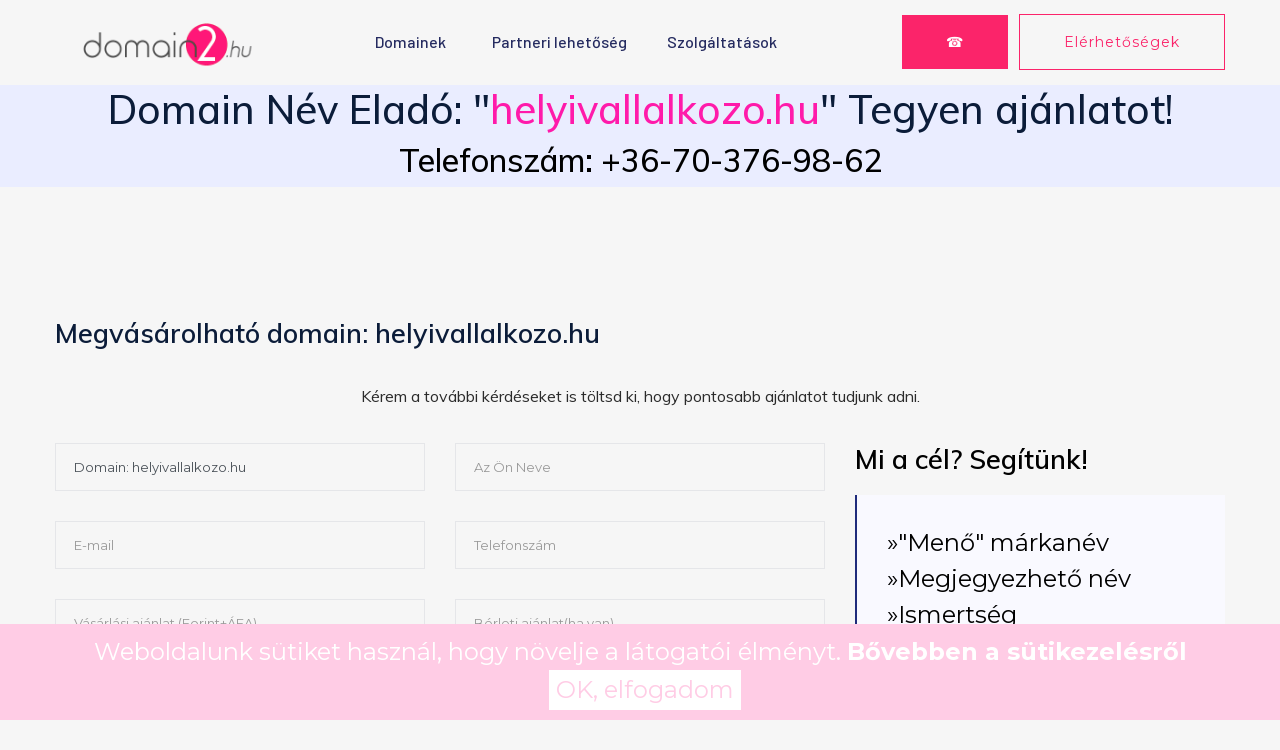

--- FILE ---
content_type: text/html; charset=UTF-8
request_url: https://domain2.hu/helyivallalkozo.hu
body_size: 6367
content:
<!doctype html>
<html class="no-js" lang="zxx">
    <head>
        <meta charset="utf-8">
        <meta http-equiv="x-ua-compatible" content="ie=edge">
         <title>Domain2.hu A domain piactér</title>
        <meta name="description" content="">
        <meta name="viewport" content="width=device-width, initial-scale=1">
        <link rel="manifest" href="site.webmanifest">
		<link rel="shortcut icon" type="image/x-icon" href="https://domain2.hu/assets/img/favicon.ico">

		<!-- CSS here -->
            <link rel="stylesheet" href="https://domain2.hu/assets/css/bootstrap.min.css">
            <link rel="stylesheet" href="https://domain2.hu/assets/css/owl.carousel.min.css">
            <link rel="stylesheet" href="https://domain2.hu/assets/css/flaticon.css">
            <link rel="stylesheet" href="https://domain2.hu/assets/css/price_rangs.css">
            <link rel="stylesheet" href="https://domain2.hu/assets/css/slicknav.css">
            <link rel="stylesheet" href="https://domain2.hu/assets/css/animate.min.css">
            <link rel="stylesheet" href="https://domain2.hu/assets/css/magnific-popup.css">
            <link rel="stylesheet" href="https://domain2.hu/assets/css/fontawesome-all.min.css">
            <link rel="stylesheet" href="https://domain2.hu/assets/css/themify-icons.css">
            <link rel="stylesheet" href="https://domain2.hu/assets/css/slick.css">
            <link rel="stylesheet" href="https://domain2.hu/assets/css/nice-select.css">
            <link rel="stylesheet" href="https://domain2.hu/assets/css/style.css">

	<script type="text/javascript">
		var cookie_popup = (function(){
			var settings = {
				text: "Weboldalunk sütiket használ, hogy növelje a látogatói élményt.",
				url: "https://domain2.hu/adatvedelmi",
				caption: "Bővebben a sütikezelésről",
				button: "OK, elfogadom",
				background: "#FFCCE5",
				color: "white"
			}
			return settings;
		})();
	</script>
	<script type="text/javascript" src="https://domain2.hu/cookie-popup.js"></script>

   <script async src="https://pagead2.googlesyndication.com/pagead/js/adsbygoogle.js?client=ca-pub-4631098767999358"
     crossorigin="anonymous"></script>

   </head>


   </head>

   <body>
    <!-- Preloader Start -->
    <div id="preloader-active">
        <div class="preloader d-flex align-items-center justify-content-center">
            <div class="preloader-inner position-relative">
                <div class="preloader-circle"></div>
                <div class="preloader-img pere-text">
                    <img src="https://domain2.hu/images/logo2.png" alt="">
                </div>
            </div>
        </div>
    </div>
    <!-- Preloader Start -->
    <header>
        <!-- Header Start -->
       <div class="header-area header-transparrent">
           <div class="headder-top header-sticky">
                <div class="container">
                    <div class="row align-items-center">
                        <div class="col-lg-3 col-md-2">
                            <!-- Logo -->
                            <div class="logo">
                                <a href="https://domain2.hu"><img style="max-width: 220px" src="https://domain2.hu/images/logo2.png" alt=""></a>
                            </div>  
                        </div>
                        <div class="col-lg-9 col-md-9">
                            <div class="menu-wrapper">
                                <!-- Main-menu -->
                                <div class="main-menu">
                                    <nav class="d-none d-lg-block">
                                        <ul id="navigation">
                                            <li><a href="https://domain2.hu">Domainek</a></li>
                                            <li><a href="https://domain2.hu/partnereknek">Partneri lehetőség</a>
											<li><a href="https://domain2.hu/szolgaltatasok">Szolgáltatások</a>
											</li>
                                        </ul>
                                    </nav>
                                </div>          
                                <!-- Header-btn -->
                                <div class="header-btn d-none f-right d-lg-block">
								<a href="tel:+36703769862" id="phonenum2"  onmouseover="$(this).text('+3670-376-98-62');" onmouseout="$(this).text('☎');" class="btn head-btn1">☎</a>
                                    <a href="https://domain2.hu/contact" class="btn head-btn2">Elérhetőségek</a>
                                </div>
                            </div>
                        </div>
                        <!-- Mobile Menu -->
                        <div class="col-12">
                            <div class="mobile_menu d-block d-lg-none"></div>
                        </div>
                    </div>
                </div>
           </div>
       </div>
        <!-- Header End -->
    </header>

	
<style>
/* Webfont */
@import 'https://fonts.googleapis.com/css?family=Montserrat:400,700';

body {
  background-color: #f6f6f6;
  font-size: 24px;
  font-family: 'Montserrat', Helvetica Neue, Helvetica, sans-serif;
}

p {
  text-align: center;
  margin: 2em;
  color: #2b2b2b;
}
</style>


<script>
var el = document.getElementById('seconds');


    total = el.innerHTML,
    timeinterval = setInterval(function () {
        total = --total;

		if(total>1000)
		{
			return null;
		}
	
        el.textContent = total;
        if (total <= 0) {
            clearInterval(timeinterval);
             window.location = '';
        }
    }, 1000);
</script>



					<script src="https://ajax.googleapis.com/ajax/libs/jquery/2.1.1/jquery.min.js"></script>
					
					<script src='https://www.google.com/recaptcha/api.js?render=6LfDJdUbAAAAACbJ_eCuu0T5fHd_T9FadJquQnCb'></script>
						<script>  
							
							function submitform(event) {
								event.preventDefault();
								
								alldata_is_ok = true;
								
								if($("#formi input[name=r_name]").val() == ""){
									$("#formi input[name=r_name]").css('border-color', '#ff2a2a');
									alldata_is_ok = false;
								} else {
									$("#formi input[name=r_name]").css('border-color', '#ccc');
								}
								
								if($("#formi input[name=r_tel]").val() == ""){
									$("#formi input[name=r_tel]").css('border-color', '#ff2a2a');
									alldata_is_ok = false;
								} else {
									$("#formi input[name=r_tel]").css('border-color', '#ccc');
								}
								
								if($("#formi input[name=r_ajanlat_vasarlas]").val() == ""){
									$("#formi input[name=r_ajanlat_vasarlas]").css('border-color', '#ff2a2a');
									alldata_is_ok = false;
								} else {
									$("#formi input[name=r_ajanlat_vasarlas]").css('border-color', '#ccc');
								}
								
								if(!$("#formi #r_adatvedelmi").is(':checked')){
									$("#formi #r_adatvedelmi").parent().css('background-color', '#ffa9a9');
									alldata_is_ok = false;
									
								} else {
									$("#formi #r_adatvedelmi").parent().css('background-color', '#fff');
									
								}
								
								if(alldata_is_ok) {
								
								grecaptcha.ready(function() {
								  grecaptcha.execute('6LfDJdUbAAAAACbJ_eCuu0T5fHd_T9FadJquQnCb', {action: 'send_dom_mail'}).then(function(token) {
									  
									   $('#formi').prepend('<input type="hidden" name="token" value="' + token + '">');
										$('#formi').prepend('<input type="hidden" name="action" value="send_dom_mail">');
										
										
										$('#formi').unbind('submit').submit();
										
								  });
								});
								
								}
								
							}
							
							
							  
							
						
							function formSubmit(response) {
							  // submit the form
							}
						</script>	


	<script>
	


const digitalruby_exitpopup_options =
{
	element_id: '',
	background_element_id: '',
	top_only: false,
	click_outside_to_close: true,
	delay: 2000,
	path_regex: '',
	will_show: null,
	
	// internal
	delay_expired: false
};

function digitalruby_exitpopup_reset_flag()
{
	localStorage.setItem('digitalruby.exitpopup.can_show', '1');
}

function digitalruby_exitpopup_get(id, callback)
{
	var domEl = document.getElementById(id);
	if (domEl != null)
	{
		callback(domEl);
	}
}

function digitalruby_show_exit_popup()
{
	if (!digitalruby_exitpopup_options.delay_expired ||
		localStorage.getItem('digitalruby.exitpopup.can_show', '1') == '0')
	{
		return;
	}
	
	if (digitalruby_exitpopup_options.will_show != null)
	{
		const result = digitalruby_exitpopup_options.will_show();
		if (result === false)
		{
			return;
		}
	}
	
	localStorage.setItem('digitalruby.exitpopup.can_show', '0');
	digitalruby_exitpopup_get(digitalruby_exitpopup_options.background_element_id, function(e)
	{
		e.style.display = 'block';
	});
	digitalruby_exitpopup_get(digitalruby_exitpopup_options.element_id, function(e)
	{
		e.style.display = 'block';
	});
}

function digitalruby_hide_exit_popup()
{
	digitalruby_exitpopup_get(digitalruby_exitpopup_options.element_id, function(e)
	{
		e.style.display = 'none';
	});
	digitalruby_exitpopup_get(digitalruby_exitpopup_options.background_element_id, function(e)
	{
		e.style.display = 'none';
	});
}

// internal
{
	setTimeout(function()
	{
		const pre = digitalruby_exitpopup_options.path_regex;
		if (pre != null && pre != '')
		{
			const loc = window.location.pathname;
			const re = new RegExp(pre);
			if (!re.test(loc))
			{
				console.log("Path does not match filter, exit popup will not be initialized");
				return;
			}
		}
		
		function digitalruby_mouse_out(event)
		{
			//console.log('mouse out ' + event.clientX + ' ' + event.clientY);		
			if
			(
				// if exit through top bar
				event.clientY <= 1 ||
				// or exit somewhere else and we are allowing exit anywhere
				!digitalruby_exitpopup_options.top_only
			)
			{
				digitalruby_show_exit_popup();
			}
		}
		
		function digitalruby_mouse_click(event)
		{
			digitalruby_exitpopup_get(digitalruby_exitpopup_options.element_id, function(e)
			{
				if (e.style.display == 'block')
				{
					const rect = e.getBoundingClientRect();
					if (event.clientX >= rect.left &&
						event.clientX <= rect.right &&
						event.clientY >= rect.top &&
						event.clientY <= rect.bottom)
					{
						// in popup, ignore
					}
					else if (digitalruby_exitpopup_options.click_outside_to_close)
					{
						digitalruby_hide_exit_popup();
					}
				}
			});
		}

		//document.addEventListener("mouseout", digitalruby_mouse_out);
		document.documentElement.addEventListener("mouseleave", digitalruby_mouse_out);
		document.documentElement.addEventListener("click", digitalruby_mouse_click);
	
		if (digitalruby_exitpopup_options.delay > 0)
		{
			setTimeout(function()
			{
				digitalruby_exitpopup_options.delay_expired = true;
			}, digitalruby_exitpopup_options.delay);
		}
		else
		{
			digitalruby_exitpopup_options.delay_expired = true;
		}
		
	}, 100);
}


	
	
  const opt = digitalruby_exitpopup_options;
  // popup ID
  opt.element_id = 'digitalruby_exitpopup_div';
  // background ID
  opt.background_element_id = 'digitalruby_exitpopup_div_background'; 
  // true = detect exit intent only if the mouse is moved on the top address bar
  opt.top_only = false;
  // whether to close the popup on click outside
  opt.click_outside_to_close = true; 
  // time to wait before trigger the exit intent detecting
  opt.delay = 1000;
  // ignore specific pages
  opt.path_regex = '';
  // execute a callback before the popup shows
  opt.will_show = function()
  {
    console.log('popup showing');
  };

</script>


		
		
		<main>


    <div style="max-height: 200px">
            <!-- Mobile Menu -->
           
                <div  data-background="assets/img/hero/h1_hero2.jpg">
                    <div class="container">
                        <div class="row">
                            <div class="col-xl-12 col-lg-12 col-md-12">
                                <div class="hero__caption" style="text-align: center !important;">
                                    <h1>Domain Név Eladó: "<font color="#FF1AAA">helyivallalkozo.hu</font>"  Tegyen ajánlatot!</h1>
									<h1><h2><a href="tel:+36703769862"><font color="black">Telefonszám: +36-70-376-98-62</font></a></h2></h1>
                                </div>
                            </div>
                        </div>
                        <!-- Search Box -->
   
                    </div>
                </div>
          
        </div>
        <!-- slider Area End-->










		
		
		
		
		
		





<section class="contact-section">	
            <div class="container">
                <div class=" d-sm-block mb-5 pb-4">


                <div class="row">
                    <div class="col-sm-12">
					
                        <h2 class="contact-title">Megvásárolható domain: helyivallalkozo.hu</h2>
						
						<p>Kérem a további kérdéseket is töltsd ki, hogy pontosabb ajánlatot tudjunk adni. </p>
                    </div>
		


<div class="col-lg-8">

<form method="POST" id="formi" class="form-contact contact_form" id="contactForm" novalidate="novalidate">


      


	  <div class="row">
                                <div class="col-sm-6">
  <div class="form-group">
									


		<input required value="Domain: helyivallalkozo.hu" type="text" class="form-control" placeholder="" name="r_domain"  disabled />
		
		</div>
	</div>
	
	

	<div class="col-sm-6"> 
           <div class="form-group">
									
		
		<input  required type="text" class="form-control" placeholder="Az Ön Neve" id="r_name" name="r_name" />
	
		
	</div></div>
	<div class="col-sm-6"> 
 <div class="form-group">
		<input   type="email" class="form-control" placeholder="E-mail" id="r_email" name="r_email" />
		</div>
	
	</div>
		
	
	



<div class="col-sm-6"> 
 <div class="form-group">
		<input   required type="text" class="form-control" placeholder="Telefonszám" id="r_tel"  name="r_tel" />	</div>
		
	
	</div>


<div class="col-sm-6"> 
 <div class="form-group">
		<input required type="number" class="form-control" placeholder="Vásárlási ajánlat (Forint+ÁFA)" name="r_ajanlat_vasarlas"  id="r_ajanlat_vasarlas" />
		
		</div>
	</div>	

<div class="col-sm-6"> 
 <div class="form-group">
		<input  type="number" class="form-control"placeholder="Bérleti ajánlat(ha van)" name="r_ajanlat_berles" id="r_ajanlat_berles" />
		</div>
	</div>	

	
<div class="col-sm-12"> 
 <div class="form-group">
		<textarea type="text" class="form-control" style="resize: vertical !important;height:100px !important;" name="r_ajanlat" placeholder="Ajánlat részletei"></textarea>
		
		</div>
	</div>
	

<div class="col-sm-6"> 
 <div class="form-group"><label>
		<a href='https://domain2.hu/adatvedelmi'><font color="black">Adatvédelmi nyilatkozat</a> elfogadása*</font></label>
		<br />
		<small  class="form-text text-muted">Az űrlap elküldése nem kötelezi semmire, az adatokat bizalmasan kezeljük</small>
		</div>
	</div>		
		
		
<div class="col-sm-6"> 
 <div class="form-group">
		<input  required type="checkbox" id="r_adatvedelmi" />
		</div>
	</div>				




	
<style>
	div.g-recaptcha div {
		margin: 0 auto;
	}
</style>
<div class="col-sm-12"> 
 <div class="form-group"> 


	  <button  id="osbutt" class="btn btn-primary"
value="1"  name="r_sendmail_button" type="submit" onclick="submitform(event)" >Elküldés</button>	
</div> 
	  

</div> 
</div>
</form>
</div>



 



<div class="col-lg-4">

<a target="_blank" href="https://domain2.hu/szolgaltatasok">
 <h2 class="contact-title"><font color="black">Mi a cél? Segítünk!</font></h2>
 <blockquote class="generic-blockquote">
 <ul>	
	<li><font color="black">»"Menő" márkanév</font></li>
	<li><font color="black">»Megjegyezhető név</font></li>
	<li><font color="black">»Ismertség</font></li>
	<li><font color="black">»Több ügyfél</font></li>
	<li><font color="black">»Több látogató</font></li>
	<li><font color="black">»SEO</font></li>
	<li><font color="black">»Hatékonyabb PPC</font></li>
 </ul>
 </blockquote>
 </a>
 
</div>
	</div>


	</div> </div> 
				

<script>

function onsubmit_check()
{
	if(!$("#r_adatvedelmi").is(':checked') || $("#r_name").is(":empty") || $("#r_email").is(":empty") || $("#r_tel").is(":empty"))
	{
		//alert("Nincs minden kitöltve.");
		//return false;
	}
	else 
	{
		
		 $("#hiddenbutton").show();
		//return true;
		//onSubmit();
	}


}

</script>			
			
</div>



	</div></div>	
	

	
		</section> 
		
		


		

<div class="online-cv cv-bg section-overly pt-90 pb-120" data-background="assets/img/gallery/cv_bg.jpg" style="background-image: url(&quot;assets/img/gallery/cv_bg.jpg&quot;);">
            <div class="container">
                <div class="row justify-content-center">
                    <div class="col-xl-10">
                        <div class="cv-caption text-center">
                            
                            <p class="pera2">Elakadtál a domain kiválasztásában? Segítünk!</p>
                            <a href="https://domain2.hu/uj/contact" class="border-btn2 border-btn4">Kapcsolat</a>
                        </div>
                    </div>
                </div>
            </div>
        </div>
		
		</main>
		
		
		
<div id="digitalruby_exitpopup_div" style="width: 80% !important;height:80% !important;">
 
 <h1 style="text-align: center !important"> Biztos hagyod, hogy másé legyen a  "helyivallalkozo.hu</font>" domain név? ne hagyd elúszni! 
</h1>
									<h1 style="text-align: center !important"><a href="tel:+36703769862"><font color="black">Hívj minket! +36-70-376-98-62
									</font></a></h1>
                              
  <!-- Close Button OPTIONAL --><br /><br />
  <p style="text-align: center !important">
  <input type="button" class="genric-btn success radius" value="Vissza" onclick="digitalruby_hide_exit_popup();" /></p>
</div>



<style>
#digitalruby_exitpopup_div {
  display: none;
  position: fixed;
  z-index: 999;
  padding: 2rem;
  background-color: #FF1AAA;
  color: #FFFFFF;
  left: 50%;
  top: 50%;
  transform: translate(-50%, -50%);
  width: 80%;
  height: 80%;
  filter: drop-shadow(0px 0px 10px black);
}
#digitalruby_exitpopup_div_background {
  display: none;
  position: fixed;
  background-color: rgba(20, 20, 20, 0.5);
  z-index: 0;
  transform: translate(0%, 0%);
  left: 0;
  top: 0;
  width: 80%;
  height: 80%;
}
</style>


<script>
$( document ).ready(function() {

digitalruby_exitpopup_reset_flag();
 

});
</script>



<div id="digitalruby_exitpopup_div_background"></div>
   <footer>
        <!-- Footer Start-->
        <div class="footer-area footer-bg footer-padding">
            <div class="container">
                <div class="row d-flex justify-content-between">
                    <div class="col-xl-3 col-lg-3 col-md-4 col-sm-6">
                       
                    </div>
                    <div class="col-xl-3 col-lg-3 col-md-4 col-sm-5">
                        <div class="single-footer-caption mb-50">
                            <div class="footer-tittle">
                                <h4>Elérhetőségek</h4>
                                <ul>
                                    <li>
                              
                                    </li>
                                    <li><a href="tel:+36703769862">Tel : +36 70 376 9862</a></li>
									 <li><a href="https://domain2.hu/contact">E-mail</a></li>
                                 
                                </ul>
                            </div>

                        </div>
                    </div>
	
                    <div class="col-xl-3 col-lg-3 col-md-4 col-sm-5">
                        <div class="single-footer-caption mb-50">
                            <div class="footer-tittle">
                                <h4>Értesítés</h4>
                                <ul>
                                    <li>
                              
                                    </li>
                                    <li><a href="https://domain2.hu/rss">RSS</a></li>
								
                                 
                                </ul>
                            </div>

                        </div>
                    </div>
                    <div class="col-xl-3 col-lg-3 col-md-4 col-sm-5">
                        <div class="single-footer-caption mb-50">
                            <div class="footer-tittle">
                                <h4>Feltételek</h4>
                                <ul>
                                    <li>
                              
                                    </li>
                                    <li><a href="https://domain2.hu/adatvedelmi">Adatvédelmi Nyilatkozat</a></li>
									  <li><a href="https://domain2.hu/aszf">ÁSZF</a></li>
                                 
                                </ul>
                            </div>

                        </div>
                    </div>



                </div>
               <!--  -->

            </div>
        </div>
        <!-- footer-bottom area -->
        <div class="footer-bottom-area footer-bg">
            <div class="container">
                <div class="footer-border">
                     <div class="row d-flex justify-content-between align-items-center">
                         <div class="col-xl-10 col-lg-10 ">
                             <div class="footer-copy-right">
                                 <p><!-- Link back to Colorlib can't be removed. Template is licensed under CC BY 3.0. -->
  Copyright &copy;<script>document.write(new Date().getFullYear());</script>
  <!-- Link back to Colorlib can't be removed. Template is licensed under CC BY 3.0. --></p>
                             </div>
                         </div>
						 
						 
                         <div class="col-xl-2 col-lg-2">
                             <div class="footer-social f-right">
                                 <a href="https://www.facebook.com/people/Domain2hu/100044458183145/"><i class="fab fa-facebook-f"></i></a>
								 
								                              </div>
                         </div>
						 
                     </div>
                </div>
            </div>
        </div>
        <!-- Footer End-->
    </footer>

  <!-- JS here -->
	
		<!-- All JS Custom Plugins Link Here here -->
        <script src="https://domain2.hu/assets/js/vendor/modernizr-3.5.0.min.js"></script>
		<!-- Jquery, Popper, Bootstrap -->
		<script src="https://domain2.hu/assets/js/vendor/jquery-1.12.4.min.js"></script>
        <script src="https://domain2.hu/assets/js/popper.min.js"></script>
        <script src="https://domain2.hu/assets/js/bootstrap.min.js"></script>
	    <!-- Jquery Mobile Menu -->
        <script src="https://domain2.hu/assets/js/jquery.slicknav.min.js"></script>

		<!-- Jquery Slick , Owl-Carousel Plugins -->
        <script src="https://domain2.hu/assets/js/owl.carousel.min.js"></script>
        <script src="https://domain2.hu/assets/js/slick.min.js"></script>
        <script src="https://domain2.hu/assets/js/price_rangs.js"></script>
        
		<!-- One Page, Animated-HeadLin -->
        <script src="https://domain2.hu/assets/js/wow.min.js"></script>
		<script src="https://domain2.hu/assets/js/animated.headline.js"></script>
        <script src="https://domain2.hu/assets/js/jquery.magnific-popup.js"></script>

		<!-- Scrollup, nice-select, sticky -->
        <script src="https://domain2.hu/assets/js/jquery.scrollUp.min.js"></script>
        <script src="https://domain2.hu/assets/js/jquery.nice-select.min.js"></script>
		<script src="https://domain2.hu/assets/js/jquery.sticky.js"></script>
        
        <!-- contact js -->
        <script src="https://domain2.hu/assets/js/contact.js"></script>
        <script src="https://domain2.hu/assets/js/jquery.form.js"></script>
        <script src="https://domain2.hu/assets/js/jquery.validate.min.js"></script>
        <script src="https://domain2.hu/assets/js/mail-script.js"></script>
        <script src="https://domain2.hu/assets/js/jquery.ajaxchimp.min.js"></script>
        
		<!-- Jquery Plugins, main Jquery -->	
        <script src="https://domain2.hu/assets/js/plugins.js"></script>
        <script src="https://domain2.hu/assets/js/main.js"></script>
        
    </body>
</html>

--- FILE ---
content_type: text/html; charset=utf-8
request_url: https://www.google.com/recaptcha/api2/anchor?ar=1&k=6LfDJdUbAAAAACbJ_eCuu0T5fHd_T9FadJquQnCb&co=aHR0cHM6Ly9kb21haW4yLmh1OjQ0Mw..&hl=en&v=PoyoqOPhxBO7pBk68S4YbpHZ&size=invisible&anchor-ms=20000&execute-ms=30000&cb=ec8lm59kknpr
body_size: 48482
content:
<!DOCTYPE HTML><html dir="ltr" lang="en"><head><meta http-equiv="Content-Type" content="text/html; charset=UTF-8">
<meta http-equiv="X-UA-Compatible" content="IE=edge">
<title>reCAPTCHA</title>
<style type="text/css">
/* cyrillic-ext */
@font-face {
  font-family: 'Roboto';
  font-style: normal;
  font-weight: 400;
  font-stretch: 100%;
  src: url(//fonts.gstatic.com/s/roboto/v48/KFO7CnqEu92Fr1ME7kSn66aGLdTylUAMa3GUBHMdazTgWw.woff2) format('woff2');
  unicode-range: U+0460-052F, U+1C80-1C8A, U+20B4, U+2DE0-2DFF, U+A640-A69F, U+FE2E-FE2F;
}
/* cyrillic */
@font-face {
  font-family: 'Roboto';
  font-style: normal;
  font-weight: 400;
  font-stretch: 100%;
  src: url(//fonts.gstatic.com/s/roboto/v48/KFO7CnqEu92Fr1ME7kSn66aGLdTylUAMa3iUBHMdazTgWw.woff2) format('woff2');
  unicode-range: U+0301, U+0400-045F, U+0490-0491, U+04B0-04B1, U+2116;
}
/* greek-ext */
@font-face {
  font-family: 'Roboto';
  font-style: normal;
  font-weight: 400;
  font-stretch: 100%;
  src: url(//fonts.gstatic.com/s/roboto/v48/KFO7CnqEu92Fr1ME7kSn66aGLdTylUAMa3CUBHMdazTgWw.woff2) format('woff2');
  unicode-range: U+1F00-1FFF;
}
/* greek */
@font-face {
  font-family: 'Roboto';
  font-style: normal;
  font-weight: 400;
  font-stretch: 100%;
  src: url(//fonts.gstatic.com/s/roboto/v48/KFO7CnqEu92Fr1ME7kSn66aGLdTylUAMa3-UBHMdazTgWw.woff2) format('woff2');
  unicode-range: U+0370-0377, U+037A-037F, U+0384-038A, U+038C, U+038E-03A1, U+03A3-03FF;
}
/* math */
@font-face {
  font-family: 'Roboto';
  font-style: normal;
  font-weight: 400;
  font-stretch: 100%;
  src: url(//fonts.gstatic.com/s/roboto/v48/KFO7CnqEu92Fr1ME7kSn66aGLdTylUAMawCUBHMdazTgWw.woff2) format('woff2');
  unicode-range: U+0302-0303, U+0305, U+0307-0308, U+0310, U+0312, U+0315, U+031A, U+0326-0327, U+032C, U+032F-0330, U+0332-0333, U+0338, U+033A, U+0346, U+034D, U+0391-03A1, U+03A3-03A9, U+03B1-03C9, U+03D1, U+03D5-03D6, U+03F0-03F1, U+03F4-03F5, U+2016-2017, U+2034-2038, U+203C, U+2040, U+2043, U+2047, U+2050, U+2057, U+205F, U+2070-2071, U+2074-208E, U+2090-209C, U+20D0-20DC, U+20E1, U+20E5-20EF, U+2100-2112, U+2114-2115, U+2117-2121, U+2123-214F, U+2190, U+2192, U+2194-21AE, U+21B0-21E5, U+21F1-21F2, U+21F4-2211, U+2213-2214, U+2216-22FF, U+2308-230B, U+2310, U+2319, U+231C-2321, U+2336-237A, U+237C, U+2395, U+239B-23B7, U+23D0, U+23DC-23E1, U+2474-2475, U+25AF, U+25B3, U+25B7, U+25BD, U+25C1, U+25CA, U+25CC, U+25FB, U+266D-266F, U+27C0-27FF, U+2900-2AFF, U+2B0E-2B11, U+2B30-2B4C, U+2BFE, U+3030, U+FF5B, U+FF5D, U+1D400-1D7FF, U+1EE00-1EEFF;
}
/* symbols */
@font-face {
  font-family: 'Roboto';
  font-style: normal;
  font-weight: 400;
  font-stretch: 100%;
  src: url(//fonts.gstatic.com/s/roboto/v48/KFO7CnqEu92Fr1ME7kSn66aGLdTylUAMaxKUBHMdazTgWw.woff2) format('woff2');
  unicode-range: U+0001-000C, U+000E-001F, U+007F-009F, U+20DD-20E0, U+20E2-20E4, U+2150-218F, U+2190, U+2192, U+2194-2199, U+21AF, U+21E6-21F0, U+21F3, U+2218-2219, U+2299, U+22C4-22C6, U+2300-243F, U+2440-244A, U+2460-24FF, U+25A0-27BF, U+2800-28FF, U+2921-2922, U+2981, U+29BF, U+29EB, U+2B00-2BFF, U+4DC0-4DFF, U+FFF9-FFFB, U+10140-1018E, U+10190-1019C, U+101A0, U+101D0-101FD, U+102E0-102FB, U+10E60-10E7E, U+1D2C0-1D2D3, U+1D2E0-1D37F, U+1F000-1F0FF, U+1F100-1F1AD, U+1F1E6-1F1FF, U+1F30D-1F30F, U+1F315, U+1F31C, U+1F31E, U+1F320-1F32C, U+1F336, U+1F378, U+1F37D, U+1F382, U+1F393-1F39F, U+1F3A7-1F3A8, U+1F3AC-1F3AF, U+1F3C2, U+1F3C4-1F3C6, U+1F3CA-1F3CE, U+1F3D4-1F3E0, U+1F3ED, U+1F3F1-1F3F3, U+1F3F5-1F3F7, U+1F408, U+1F415, U+1F41F, U+1F426, U+1F43F, U+1F441-1F442, U+1F444, U+1F446-1F449, U+1F44C-1F44E, U+1F453, U+1F46A, U+1F47D, U+1F4A3, U+1F4B0, U+1F4B3, U+1F4B9, U+1F4BB, U+1F4BF, U+1F4C8-1F4CB, U+1F4D6, U+1F4DA, U+1F4DF, U+1F4E3-1F4E6, U+1F4EA-1F4ED, U+1F4F7, U+1F4F9-1F4FB, U+1F4FD-1F4FE, U+1F503, U+1F507-1F50B, U+1F50D, U+1F512-1F513, U+1F53E-1F54A, U+1F54F-1F5FA, U+1F610, U+1F650-1F67F, U+1F687, U+1F68D, U+1F691, U+1F694, U+1F698, U+1F6AD, U+1F6B2, U+1F6B9-1F6BA, U+1F6BC, U+1F6C6-1F6CF, U+1F6D3-1F6D7, U+1F6E0-1F6EA, U+1F6F0-1F6F3, U+1F6F7-1F6FC, U+1F700-1F7FF, U+1F800-1F80B, U+1F810-1F847, U+1F850-1F859, U+1F860-1F887, U+1F890-1F8AD, U+1F8B0-1F8BB, U+1F8C0-1F8C1, U+1F900-1F90B, U+1F93B, U+1F946, U+1F984, U+1F996, U+1F9E9, U+1FA00-1FA6F, U+1FA70-1FA7C, U+1FA80-1FA89, U+1FA8F-1FAC6, U+1FACE-1FADC, U+1FADF-1FAE9, U+1FAF0-1FAF8, U+1FB00-1FBFF;
}
/* vietnamese */
@font-face {
  font-family: 'Roboto';
  font-style: normal;
  font-weight: 400;
  font-stretch: 100%;
  src: url(//fonts.gstatic.com/s/roboto/v48/KFO7CnqEu92Fr1ME7kSn66aGLdTylUAMa3OUBHMdazTgWw.woff2) format('woff2');
  unicode-range: U+0102-0103, U+0110-0111, U+0128-0129, U+0168-0169, U+01A0-01A1, U+01AF-01B0, U+0300-0301, U+0303-0304, U+0308-0309, U+0323, U+0329, U+1EA0-1EF9, U+20AB;
}
/* latin-ext */
@font-face {
  font-family: 'Roboto';
  font-style: normal;
  font-weight: 400;
  font-stretch: 100%;
  src: url(//fonts.gstatic.com/s/roboto/v48/KFO7CnqEu92Fr1ME7kSn66aGLdTylUAMa3KUBHMdazTgWw.woff2) format('woff2');
  unicode-range: U+0100-02BA, U+02BD-02C5, U+02C7-02CC, U+02CE-02D7, U+02DD-02FF, U+0304, U+0308, U+0329, U+1D00-1DBF, U+1E00-1E9F, U+1EF2-1EFF, U+2020, U+20A0-20AB, U+20AD-20C0, U+2113, U+2C60-2C7F, U+A720-A7FF;
}
/* latin */
@font-face {
  font-family: 'Roboto';
  font-style: normal;
  font-weight: 400;
  font-stretch: 100%;
  src: url(//fonts.gstatic.com/s/roboto/v48/KFO7CnqEu92Fr1ME7kSn66aGLdTylUAMa3yUBHMdazQ.woff2) format('woff2');
  unicode-range: U+0000-00FF, U+0131, U+0152-0153, U+02BB-02BC, U+02C6, U+02DA, U+02DC, U+0304, U+0308, U+0329, U+2000-206F, U+20AC, U+2122, U+2191, U+2193, U+2212, U+2215, U+FEFF, U+FFFD;
}
/* cyrillic-ext */
@font-face {
  font-family: 'Roboto';
  font-style: normal;
  font-weight: 500;
  font-stretch: 100%;
  src: url(//fonts.gstatic.com/s/roboto/v48/KFO7CnqEu92Fr1ME7kSn66aGLdTylUAMa3GUBHMdazTgWw.woff2) format('woff2');
  unicode-range: U+0460-052F, U+1C80-1C8A, U+20B4, U+2DE0-2DFF, U+A640-A69F, U+FE2E-FE2F;
}
/* cyrillic */
@font-face {
  font-family: 'Roboto';
  font-style: normal;
  font-weight: 500;
  font-stretch: 100%;
  src: url(//fonts.gstatic.com/s/roboto/v48/KFO7CnqEu92Fr1ME7kSn66aGLdTylUAMa3iUBHMdazTgWw.woff2) format('woff2');
  unicode-range: U+0301, U+0400-045F, U+0490-0491, U+04B0-04B1, U+2116;
}
/* greek-ext */
@font-face {
  font-family: 'Roboto';
  font-style: normal;
  font-weight: 500;
  font-stretch: 100%;
  src: url(//fonts.gstatic.com/s/roboto/v48/KFO7CnqEu92Fr1ME7kSn66aGLdTylUAMa3CUBHMdazTgWw.woff2) format('woff2');
  unicode-range: U+1F00-1FFF;
}
/* greek */
@font-face {
  font-family: 'Roboto';
  font-style: normal;
  font-weight: 500;
  font-stretch: 100%;
  src: url(//fonts.gstatic.com/s/roboto/v48/KFO7CnqEu92Fr1ME7kSn66aGLdTylUAMa3-UBHMdazTgWw.woff2) format('woff2');
  unicode-range: U+0370-0377, U+037A-037F, U+0384-038A, U+038C, U+038E-03A1, U+03A3-03FF;
}
/* math */
@font-face {
  font-family: 'Roboto';
  font-style: normal;
  font-weight: 500;
  font-stretch: 100%;
  src: url(//fonts.gstatic.com/s/roboto/v48/KFO7CnqEu92Fr1ME7kSn66aGLdTylUAMawCUBHMdazTgWw.woff2) format('woff2');
  unicode-range: U+0302-0303, U+0305, U+0307-0308, U+0310, U+0312, U+0315, U+031A, U+0326-0327, U+032C, U+032F-0330, U+0332-0333, U+0338, U+033A, U+0346, U+034D, U+0391-03A1, U+03A3-03A9, U+03B1-03C9, U+03D1, U+03D5-03D6, U+03F0-03F1, U+03F4-03F5, U+2016-2017, U+2034-2038, U+203C, U+2040, U+2043, U+2047, U+2050, U+2057, U+205F, U+2070-2071, U+2074-208E, U+2090-209C, U+20D0-20DC, U+20E1, U+20E5-20EF, U+2100-2112, U+2114-2115, U+2117-2121, U+2123-214F, U+2190, U+2192, U+2194-21AE, U+21B0-21E5, U+21F1-21F2, U+21F4-2211, U+2213-2214, U+2216-22FF, U+2308-230B, U+2310, U+2319, U+231C-2321, U+2336-237A, U+237C, U+2395, U+239B-23B7, U+23D0, U+23DC-23E1, U+2474-2475, U+25AF, U+25B3, U+25B7, U+25BD, U+25C1, U+25CA, U+25CC, U+25FB, U+266D-266F, U+27C0-27FF, U+2900-2AFF, U+2B0E-2B11, U+2B30-2B4C, U+2BFE, U+3030, U+FF5B, U+FF5D, U+1D400-1D7FF, U+1EE00-1EEFF;
}
/* symbols */
@font-face {
  font-family: 'Roboto';
  font-style: normal;
  font-weight: 500;
  font-stretch: 100%;
  src: url(//fonts.gstatic.com/s/roboto/v48/KFO7CnqEu92Fr1ME7kSn66aGLdTylUAMaxKUBHMdazTgWw.woff2) format('woff2');
  unicode-range: U+0001-000C, U+000E-001F, U+007F-009F, U+20DD-20E0, U+20E2-20E4, U+2150-218F, U+2190, U+2192, U+2194-2199, U+21AF, U+21E6-21F0, U+21F3, U+2218-2219, U+2299, U+22C4-22C6, U+2300-243F, U+2440-244A, U+2460-24FF, U+25A0-27BF, U+2800-28FF, U+2921-2922, U+2981, U+29BF, U+29EB, U+2B00-2BFF, U+4DC0-4DFF, U+FFF9-FFFB, U+10140-1018E, U+10190-1019C, U+101A0, U+101D0-101FD, U+102E0-102FB, U+10E60-10E7E, U+1D2C0-1D2D3, U+1D2E0-1D37F, U+1F000-1F0FF, U+1F100-1F1AD, U+1F1E6-1F1FF, U+1F30D-1F30F, U+1F315, U+1F31C, U+1F31E, U+1F320-1F32C, U+1F336, U+1F378, U+1F37D, U+1F382, U+1F393-1F39F, U+1F3A7-1F3A8, U+1F3AC-1F3AF, U+1F3C2, U+1F3C4-1F3C6, U+1F3CA-1F3CE, U+1F3D4-1F3E0, U+1F3ED, U+1F3F1-1F3F3, U+1F3F5-1F3F7, U+1F408, U+1F415, U+1F41F, U+1F426, U+1F43F, U+1F441-1F442, U+1F444, U+1F446-1F449, U+1F44C-1F44E, U+1F453, U+1F46A, U+1F47D, U+1F4A3, U+1F4B0, U+1F4B3, U+1F4B9, U+1F4BB, U+1F4BF, U+1F4C8-1F4CB, U+1F4D6, U+1F4DA, U+1F4DF, U+1F4E3-1F4E6, U+1F4EA-1F4ED, U+1F4F7, U+1F4F9-1F4FB, U+1F4FD-1F4FE, U+1F503, U+1F507-1F50B, U+1F50D, U+1F512-1F513, U+1F53E-1F54A, U+1F54F-1F5FA, U+1F610, U+1F650-1F67F, U+1F687, U+1F68D, U+1F691, U+1F694, U+1F698, U+1F6AD, U+1F6B2, U+1F6B9-1F6BA, U+1F6BC, U+1F6C6-1F6CF, U+1F6D3-1F6D7, U+1F6E0-1F6EA, U+1F6F0-1F6F3, U+1F6F7-1F6FC, U+1F700-1F7FF, U+1F800-1F80B, U+1F810-1F847, U+1F850-1F859, U+1F860-1F887, U+1F890-1F8AD, U+1F8B0-1F8BB, U+1F8C0-1F8C1, U+1F900-1F90B, U+1F93B, U+1F946, U+1F984, U+1F996, U+1F9E9, U+1FA00-1FA6F, U+1FA70-1FA7C, U+1FA80-1FA89, U+1FA8F-1FAC6, U+1FACE-1FADC, U+1FADF-1FAE9, U+1FAF0-1FAF8, U+1FB00-1FBFF;
}
/* vietnamese */
@font-face {
  font-family: 'Roboto';
  font-style: normal;
  font-weight: 500;
  font-stretch: 100%;
  src: url(//fonts.gstatic.com/s/roboto/v48/KFO7CnqEu92Fr1ME7kSn66aGLdTylUAMa3OUBHMdazTgWw.woff2) format('woff2');
  unicode-range: U+0102-0103, U+0110-0111, U+0128-0129, U+0168-0169, U+01A0-01A1, U+01AF-01B0, U+0300-0301, U+0303-0304, U+0308-0309, U+0323, U+0329, U+1EA0-1EF9, U+20AB;
}
/* latin-ext */
@font-face {
  font-family: 'Roboto';
  font-style: normal;
  font-weight: 500;
  font-stretch: 100%;
  src: url(//fonts.gstatic.com/s/roboto/v48/KFO7CnqEu92Fr1ME7kSn66aGLdTylUAMa3KUBHMdazTgWw.woff2) format('woff2');
  unicode-range: U+0100-02BA, U+02BD-02C5, U+02C7-02CC, U+02CE-02D7, U+02DD-02FF, U+0304, U+0308, U+0329, U+1D00-1DBF, U+1E00-1E9F, U+1EF2-1EFF, U+2020, U+20A0-20AB, U+20AD-20C0, U+2113, U+2C60-2C7F, U+A720-A7FF;
}
/* latin */
@font-face {
  font-family: 'Roboto';
  font-style: normal;
  font-weight: 500;
  font-stretch: 100%;
  src: url(//fonts.gstatic.com/s/roboto/v48/KFO7CnqEu92Fr1ME7kSn66aGLdTylUAMa3yUBHMdazQ.woff2) format('woff2');
  unicode-range: U+0000-00FF, U+0131, U+0152-0153, U+02BB-02BC, U+02C6, U+02DA, U+02DC, U+0304, U+0308, U+0329, U+2000-206F, U+20AC, U+2122, U+2191, U+2193, U+2212, U+2215, U+FEFF, U+FFFD;
}
/* cyrillic-ext */
@font-face {
  font-family: 'Roboto';
  font-style: normal;
  font-weight: 900;
  font-stretch: 100%;
  src: url(//fonts.gstatic.com/s/roboto/v48/KFO7CnqEu92Fr1ME7kSn66aGLdTylUAMa3GUBHMdazTgWw.woff2) format('woff2');
  unicode-range: U+0460-052F, U+1C80-1C8A, U+20B4, U+2DE0-2DFF, U+A640-A69F, U+FE2E-FE2F;
}
/* cyrillic */
@font-face {
  font-family: 'Roboto';
  font-style: normal;
  font-weight: 900;
  font-stretch: 100%;
  src: url(//fonts.gstatic.com/s/roboto/v48/KFO7CnqEu92Fr1ME7kSn66aGLdTylUAMa3iUBHMdazTgWw.woff2) format('woff2');
  unicode-range: U+0301, U+0400-045F, U+0490-0491, U+04B0-04B1, U+2116;
}
/* greek-ext */
@font-face {
  font-family: 'Roboto';
  font-style: normal;
  font-weight: 900;
  font-stretch: 100%;
  src: url(//fonts.gstatic.com/s/roboto/v48/KFO7CnqEu92Fr1ME7kSn66aGLdTylUAMa3CUBHMdazTgWw.woff2) format('woff2');
  unicode-range: U+1F00-1FFF;
}
/* greek */
@font-face {
  font-family: 'Roboto';
  font-style: normal;
  font-weight: 900;
  font-stretch: 100%;
  src: url(//fonts.gstatic.com/s/roboto/v48/KFO7CnqEu92Fr1ME7kSn66aGLdTylUAMa3-UBHMdazTgWw.woff2) format('woff2');
  unicode-range: U+0370-0377, U+037A-037F, U+0384-038A, U+038C, U+038E-03A1, U+03A3-03FF;
}
/* math */
@font-face {
  font-family: 'Roboto';
  font-style: normal;
  font-weight: 900;
  font-stretch: 100%;
  src: url(//fonts.gstatic.com/s/roboto/v48/KFO7CnqEu92Fr1ME7kSn66aGLdTylUAMawCUBHMdazTgWw.woff2) format('woff2');
  unicode-range: U+0302-0303, U+0305, U+0307-0308, U+0310, U+0312, U+0315, U+031A, U+0326-0327, U+032C, U+032F-0330, U+0332-0333, U+0338, U+033A, U+0346, U+034D, U+0391-03A1, U+03A3-03A9, U+03B1-03C9, U+03D1, U+03D5-03D6, U+03F0-03F1, U+03F4-03F5, U+2016-2017, U+2034-2038, U+203C, U+2040, U+2043, U+2047, U+2050, U+2057, U+205F, U+2070-2071, U+2074-208E, U+2090-209C, U+20D0-20DC, U+20E1, U+20E5-20EF, U+2100-2112, U+2114-2115, U+2117-2121, U+2123-214F, U+2190, U+2192, U+2194-21AE, U+21B0-21E5, U+21F1-21F2, U+21F4-2211, U+2213-2214, U+2216-22FF, U+2308-230B, U+2310, U+2319, U+231C-2321, U+2336-237A, U+237C, U+2395, U+239B-23B7, U+23D0, U+23DC-23E1, U+2474-2475, U+25AF, U+25B3, U+25B7, U+25BD, U+25C1, U+25CA, U+25CC, U+25FB, U+266D-266F, U+27C0-27FF, U+2900-2AFF, U+2B0E-2B11, U+2B30-2B4C, U+2BFE, U+3030, U+FF5B, U+FF5D, U+1D400-1D7FF, U+1EE00-1EEFF;
}
/* symbols */
@font-face {
  font-family: 'Roboto';
  font-style: normal;
  font-weight: 900;
  font-stretch: 100%;
  src: url(//fonts.gstatic.com/s/roboto/v48/KFO7CnqEu92Fr1ME7kSn66aGLdTylUAMaxKUBHMdazTgWw.woff2) format('woff2');
  unicode-range: U+0001-000C, U+000E-001F, U+007F-009F, U+20DD-20E0, U+20E2-20E4, U+2150-218F, U+2190, U+2192, U+2194-2199, U+21AF, U+21E6-21F0, U+21F3, U+2218-2219, U+2299, U+22C4-22C6, U+2300-243F, U+2440-244A, U+2460-24FF, U+25A0-27BF, U+2800-28FF, U+2921-2922, U+2981, U+29BF, U+29EB, U+2B00-2BFF, U+4DC0-4DFF, U+FFF9-FFFB, U+10140-1018E, U+10190-1019C, U+101A0, U+101D0-101FD, U+102E0-102FB, U+10E60-10E7E, U+1D2C0-1D2D3, U+1D2E0-1D37F, U+1F000-1F0FF, U+1F100-1F1AD, U+1F1E6-1F1FF, U+1F30D-1F30F, U+1F315, U+1F31C, U+1F31E, U+1F320-1F32C, U+1F336, U+1F378, U+1F37D, U+1F382, U+1F393-1F39F, U+1F3A7-1F3A8, U+1F3AC-1F3AF, U+1F3C2, U+1F3C4-1F3C6, U+1F3CA-1F3CE, U+1F3D4-1F3E0, U+1F3ED, U+1F3F1-1F3F3, U+1F3F5-1F3F7, U+1F408, U+1F415, U+1F41F, U+1F426, U+1F43F, U+1F441-1F442, U+1F444, U+1F446-1F449, U+1F44C-1F44E, U+1F453, U+1F46A, U+1F47D, U+1F4A3, U+1F4B0, U+1F4B3, U+1F4B9, U+1F4BB, U+1F4BF, U+1F4C8-1F4CB, U+1F4D6, U+1F4DA, U+1F4DF, U+1F4E3-1F4E6, U+1F4EA-1F4ED, U+1F4F7, U+1F4F9-1F4FB, U+1F4FD-1F4FE, U+1F503, U+1F507-1F50B, U+1F50D, U+1F512-1F513, U+1F53E-1F54A, U+1F54F-1F5FA, U+1F610, U+1F650-1F67F, U+1F687, U+1F68D, U+1F691, U+1F694, U+1F698, U+1F6AD, U+1F6B2, U+1F6B9-1F6BA, U+1F6BC, U+1F6C6-1F6CF, U+1F6D3-1F6D7, U+1F6E0-1F6EA, U+1F6F0-1F6F3, U+1F6F7-1F6FC, U+1F700-1F7FF, U+1F800-1F80B, U+1F810-1F847, U+1F850-1F859, U+1F860-1F887, U+1F890-1F8AD, U+1F8B0-1F8BB, U+1F8C0-1F8C1, U+1F900-1F90B, U+1F93B, U+1F946, U+1F984, U+1F996, U+1F9E9, U+1FA00-1FA6F, U+1FA70-1FA7C, U+1FA80-1FA89, U+1FA8F-1FAC6, U+1FACE-1FADC, U+1FADF-1FAE9, U+1FAF0-1FAF8, U+1FB00-1FBFF;
}
/* vietnamese */
@font-face {
  font-family: 'Roboto';
  font-style: normal;
  font-weight: 900;
  font-stretch: 100%;
  src: url(//fonts.gstatic.com/s/roboto/v48/KFO7CnqEu92Fr1ME7kSn66aGLdTylUAMa3OUBHMdazTgWw.woff2) format('woff2');
  unicode-range: U+0102-0103, U+0110-0111, U+0128-0129, U+0168-0169, U+01A0-01A1, U+01AF-01B0, U+0300-0301, U+0303-0304, U+0308-0309, U+0323, U+0329, U+1EA0-1EF9, U+20AB;
}
/* latin-ext */
@font-face {
  font-family: 'Roboto';
  font-style: normal;
  font-weight: 900;
  font-stretch: 100%;
  src: url(//fonts.gstatic.com/s/roboto/v48/KFO7CnqEu92Fr1ME7kSn66aGLdTylUAMa3KUBHMdazTgWw.woff2) format('woff2');
  unicode-range: U+0100-02BA, U+02BD-02C5, U+02C7-02CC, U+02CE-02D7, U+02DD-02FF, U+0304, U+0308, U+0329, U+1D00-1DBF, U+1E00-1E9F, U+1EF2-1EFF, U+2020, U+20A0-20AB, U+20AD-20C0, U+2113, U+2C60-2C7F, U+A720-A7FF;
}
/* latin */
@font-face {
  font-family: 'Roboto';
  font-style: normal;
  font-weight: 900;
  font-stretch: 100%;
  src: url(//fonts.gstatic.com/s/roboto/v48/KFO7CnqEu92Fr1ME7kSn66aGLdTylUAMa3yUBHMdazQ.woff2) format('woff2');
  unicode-range: U+0000-00FF, U+0131, U+0152-0153, U+02BB-02BC, U+02C6, U+02DA, U+02DC, U+0304, U+0308, U+0329, U+2000-206F, U+20AC, U+2122, U+2191, U+2193, U+2212, U+2215, U+FEFF, U+FFFD;
}

</style>
<link rel="stylesheet" type="text/css" href="https://www.gstatic.com/recaptcha/releases/PoyoqOPhxBO7pBk68S4YbpHZ/styles__ltr.css">
<script nonce="U29YCufcsz-tT2Q07sWHwA" type="text/javascript">window['__recaptcha_api'] = 'https://www.google.com/recaptcha/api2/';</script>
<script type="text/javascript" src="https://www.gstatic.com/recaptcha/releases/PoyoqOPhxBO7pBk68S4YbpHZ/recaptcha__en.js" nonce="U29YCufcsz-tT2Q07sWHwA">
      
    </script></head>
<body><div id="rc-anchor-alert" class="rc-anchor-alert"></div>
<input type="hidden" id="recaptcha-token" value="[base64]">
<script type="text/javascript" nonce="U29YCufcsz-tT2Q07sWHwA">
      recaptcha.anchor.Main.init("[\x22ainput\x22,[\x22bgdata\x22,\x22\x22,\[base64]/[base64]/[base64]/[base64]/[base64]/UltsKytdPUU6KEU8MjA0OD9SW2wrK109RT4+NnwxOTI6KChFJjY0NTEyKT09NTUyOTYmJk0rMTxjLmxlbmd0aCYmKGMuY2hhckNvZGVBdChNKzEpJjY0NTEyKT09NTYzMjA/[base64]/[base64]/[base64]/[base64]/[base64]/[base64]/[base64]\x22,\[base64]\x22,\[base64]/cMO9wofDi1nDlDg+wqrDgGZ0w4BTC8KIwq0KC8K+VsOvHUddw752R8O1aMK3O8KtbcKHdsKvZBNDwrJ2woTCjcOkwoHCncOMD8OEUcKsbsKiwqXDiTAiDcOlGsKSC8KmwocIw6jDpUPCvzNSwrpIcX/Dv1hOVFvCl8Kaw7Q3wpwUAsOpUcK3w4PCkcKTNk7Ck8OjasO/VAMEBMOxeTxyFMOmw7YBw6vDvgrDlznDvx9jEWUQZcK+wqrDs8K0RV3DpMKiAsOZCcOxwq/DswgnTS5Awp/DtMO1wpFMw5LDqlDCvS3DhEESwqTCj3/DlxLClVkKw7AUO3lTwpTDmjvCgMOHw4LCth/DmMOUAMOUHMKkw4M7VX8Pw4FvwqoydRLDpHnChXvDjj/[base64]/wo1sZ8OQwqF5w655woDDoSrDk29EOjl+w5/CtsO/[base64]/[base64]/CtUXDvyvDoMOBLcKeE2RXNMKMw7jDp8KywrAbw6XDmcObVsOJw4Bew58FeQbDvcKDw6oUeRZHwoJ3Jh7CkA7ChyHDgQ5Yw7FNZsKZwpXDiiJWwo1BH0XDgifCtMKKG2BTw54jUcKpwqgyccK3w7U/CnjCrkzDhzBZwqTDncK+w7Mxw69FHzPDhMOrw4HDnyYewrHCun7DssOvJlxyw75uHcKQw5l8VMO6X8KdbsKXwqnClcKMwps1FcKTw5srEyvChAcKIi3Dhl19U8K3KMOaEBcZw711wq/DisO8a8O5w4jDo8ONRcKwVsOuV8K8woHDoFjDlC4rfD0JwrnCq8K3AMKPw5zCtcKZZkg5EQRjBsOtZW3DtcODAEvCm08HfMKkw6jDpcOGwroQTcKQO8Kqwr0Ow54WTRHCicO2w7vCg8KqLxg5w5Z1w7bCl8KwNcK4N8OJNMKBMMK7BXYEwoEjBn59J23CpEIqwo/DrysUw7xdPxMpMcO+CsOXwowvVsOvOkALw6h2a8Omwp52UsOhwopWw6MHWybDk8K/wqFjNcK/wqlTS8OQGBnCo1PDuU/[base64]/[base64]/[base64]/wpTChGLDoW8swpBLw6Fww6bCk0TCssOZQMKsw4IxScKsRcK/wro5EMOcw6tdw7vDk8Kiw43Dqy7CoGlZccOhw6lgLRbDjMONCsKrVsOIfhkoBXbCnsOTURMNbMOtScOPw7dAGFTDk1E1JxF0wot9w6NjfMK/Y8Oqw5HDs2XCpEpxeFrDmybDrsKaB8KzJTI1w5I6Zw7Dgn1GwqVtw7zDocKvJRLCsEzDhsK1dMK5RMOTw4oKd8OXdsKvVkHDijBZI8OuwrbCl2g4w5DDvsOyXMKxV8KOMWpYwpNQwqdqw4QNL3A2axDDoBnCtMOIUTU9w6rCmcOWwoLCohV8w4A/wqXDlDLDqGE9wq3CisKeA8O3OcO2wodAN8OqwooXwo3DscKNbBgxQ8OYFsK5w6XDkXQfw68TwqfDrHfDqFIyCcOzw4cjwp0CLEfDpsOGfkHDplx6ZMKJFnXCuU/CqUTChA1mHsOfMMOww4TCpcKKw5/DlsOzY8Kdw7fDj3DDu0rCk3Zwwr1gw6xswrVtBcKowpfDjMOFHcKqw7jCnC7CkcKASMOpwqjCjcOyw5jCisK6w6UKwpAtw7xyRDPClzrDmm9XaMKIU8KffsKvw7/ChAtsw7ZROhTCiEcOw4cEPRfDiMKcwovDisKQwonDuFRow4/[base64]/[base64]/ZcKEwoh7figoJHxEfsOKYUTCuMOwe8OXwrDCqcOsLcOEwqV/[base64]/[base64]/LsKawrHCvcOow5ZQwrJ6K8OLKcOQIsKPwqvDg8Krw5nDqVvCpC3CqcOyE8K8w5LCkMOYY8Oiwol4SyzCmkjDnHtyw6rCvh13woTDmcKTKsOOYsOWNiDDhXnCkMOhSsOGwrVtw4nDrcKFw5XDjg0uR8OXCgzDnH/ClUbDmUjDhlZ6w7QFEcOuw5nDl8OrwoxwSnHComt+PXXDi8OAWcOBSClewogSY8OpKMOowozCrcKqExXDkMKJwrHDnRJ7wofCv8OIP8OCcMOmQxvCpsOwMMOuW1Rew60UwoXDiMOgZ8OcEMO7wq3CmQHClFcGw5jDnD3DviIgwrbCkBQCw5piRm8/w58ewqFxL0fDhznCusKgw6DCkHjCtsKoF8OvBmpJPcKXe8Oww6TDrVrCp8OkIMKiK2DCtcKDwq/DlsKQHRXChMOEecKQwrZYw7nCrMOTw4bDvMOsd2nCoFXCo8O1w7pfw5nDrcKpFCtWU2tmwqbCq0NOLyXCrnBBwq7DhcOkw54yDcOtw6FZwqldwpkpRCDClcKxwqtWcMOPwqMUQsKAwp5fwo/ChgBZJ8OAwo3CmcOUw7Z0wprDjTXDknEvMzAEA1LDnMKYwpNwQGZEw7zDrsOGwrHCgkfDm8KkAUg+wrbCgWYCAcKKwp/[base64]/DjMOmwonDnnXDnk/[base64]/DhHTCkELDgzgvW3nDqCYacyJQNcKjRhLDm8OvwpXDicKwwroXw7Ycw63CtGTCpn5zQcOUCE5pKTHCjMOzVgbDiMObw67DhzhnfFDCvsKZw6B/S8OUw4Mew6Z3ecOOaQZ4KcKYwqk2HHpxw6oqasOswqohwp56A8KvdzPDksOLw48bw5HDlMOoAMK1woxmWMKJVXvDlHzCrgLDnwVDw5QCTRAKOBnDgxEFLMKkw4V+wofCoMKYwrDDhAs1ccKIG8OHXSV0McO3wp1rwoLDtW91wooTw5B2w4fClUBfIwsrP8K3w47DpD/CnsKVwo/[base64]/DoAIjZQnDlcKQV8KSwqDCusK7N8KidMOpMEfDtcOuw7vCpi9WwrbDl8KyLsOaw78KI8Opw7nCtgB8Oxs9wo48CU7DlVB+w5LCvsKiwrkRwpbCi8O+wrHCicOBIkzCqTTCgC/DvcO5w6IdY8OHXsKpwro6DRbCjDTCgUInw6NoGQXDgsKsw7vDtBZxDSNFwpl4woR8w4NGYC7DsGTDs18twoorw7w9w6cmw5XDpl/[base64]/CsDkhBTTDr8Otw5c8wqZTf8KWw5DDi8KhwoLDgsOZwr7ChcKnLsOTwrvCly3CmsKlwpYlWcKuAX11wprClMOfw4nCpiXDnH9yw6XDtHc5wqVEw4LCv8OEMCnCvMOlw54QwrvCnXYJcT/CuELCrsKlw5rCtcKbKcOpw7JUJcKfw7TCtcOwGTfDqg/Drlxyw4/CgBTCqsK5WQddERzDksO2asKURCrCpB7Cp8Opw4ArwqbCpg3DvnNCw6/DolfCvTfDgsKSX8KfwpfDlEoWKGTDvWkcI8O7YcORdV4oGTvDgUwCZVPCjD5/[base64]/DvWEiw5vClTXDhMKXd8KDwoQiwrfCq8K2TsOBScKnwq9sRkvClFhdNcKwaMO1NcKLwpAEDkPCnMOKTcKew4XDk8OEwpJpBzN7w4vCtsOYOsOJwqkwflLDgF/Cq8OjccOIDloMw4TDh8Kmw64wX8OHwrljLMOPw5FiDsKew6t/CMKnXTwWwolkw5rDgsKKwrzCscOpTMKCwqvDnlphw7vDlETCucKkJsK5K8O9w4lFC8KwAsKMwqkvVcKxw5PDucK9Gk8gw7Z1BMOJwotnw6p6wrPCjR3Cn37CrMKKwr/[base64]/[base64]/[base64]/DvsOvwrNzwpdCOMKHNWzDsSsQbMK8VENHw5jCi8OhdMOFAn4Hw5dUWCzCgsKJSV/DgCRtw6/Cv8Oaw7B5w67DmsKKD8ObdkXCuljCuMKRwqjCqnQXw5/DnsKUwq7DpA4KwpNVw7cHV8KfL8KOwovCpzdMw5Uxw6rDkig0wrXDlMKKQybCu8OXIcOkNBYNEmPCkS84wo3Dv8OlZMOIwqfCjMO3NQIdwoFnwpY+S8ORHsKGJTIDBcOfYXkrw4QWDMO+w6LColINZsK3VcOVDsKww6IawooWwrXDmcO/w7LCoC0oTG7DrMK8w4EmwqYLR3fCjy7Dr8O3V1vDm8K2w4zCkMKww5DDhyghZmw1w7dRwp3DvMKDwrFWHsKbwp7CnRhbwpDDiH7DviDCjsK8wpMUw6s/c3Irw7VLFsK5wqQAWX7CljvCrmVow6wRw5R9Pg7CpBXDmMKgw4ZWEMOlwrDDvsOJcjxHw6VrcwEWwocUNsKmwrpiwoxOw6kpWMKkMcKgwqJPdDwNIGrCqzBABnDCssKwL8K/I8OnI8KEI0RFw4NZVDXDjH7CrcOewq/[base64]/Do8KywoseOkbDtjN9w40CwpPCsG82asOXblFrw7MnO8KEwqFawrJDVcOYSMO2w7dxVCLDjGbCncKAAcK9EMK9EsKaw57Cj8Kqw4MHw53DtHMww5/Dgh/[base64]/[base64]/CsgXCphglwrQrwqtcfsKFc8KpKAjDlX1pd8KgwpzCj8Kew7DDncKDw5nDhgjCs2fCn8KYw6/CnsKdw5PCmCbDg8OHI8KAamHDqsOTwq/CtsOpwqjCncKCwpYIdMKZwqh5Syoewqsyw7wcC8KgwrvDikHDkcKew4/CvMOOU3FZwpRZwp3CqcKowr4jH8OjBgXDosKkwpnCgMOYw5HCrDvDklvCo8OWw5HCt8OUw54ow7ZZEMOew4QXw5djGMOBwrozA8Knwp5GN8K8woV+wrtIw7HDllnDvBjCszbCv8K6NMOHw5Jow6LCrsOjM8O/WTZNU8OqWSopLsOXPMK/FcO0HcKNw4DDmWPDgcKWw4LCiS3Duzx9dSbDljAUw7c0w404wobCvC/DqgvCosK6K8OswqZswqHDt8Knw7/CvGQARMKvOcKsw57CusKiLDFoNgXConEAw43CpGlPw5zClkrConVgw50tEG/ClMOvwr8xw73Ds3pWHMKDM8KsHsKjajVaH8KJa8OKw5FkYQbDilbClsKLXy12OQAUwp0iesKVw4JOwp3ChHlgw4TDrAHDmsOJw4XDnQvDsgPDrRgiwpLDsW9xTMOuPAHDlRbDj8OZw4MnUSsNw6oQOcOET8K0BGglGwTDmlfClcKfGsOAKcOTUH/Ck8OrU8O/[base64]/DscKUVcOEDC9cw6YjM8Olw5rCr8Ouwo/Ch8OmeFl6NXJNPCVCwrjDqV9df8OXwr4+woZ4Z8KsNcKjfsKrw5/DvsKqBcOewrXCmMKgw48+w4kFw6oWU8KDYCVxwprDn8OQw6jCvcKewoXCrm/DvSzDmMOxwr4bw4nCv8OBFMO5wpl5VsKBw4PCvBtkLcKiwrk0w7IAwpvDncKYwq9/[base64]/[base64]/DkxF8wovCihXDg8Ozw7ZzQMO/wqJlR8K3aMKdw6crw4fDq8KXSUrCkcKvw7zCisOFwojCjMKUWWcYw799b3bDsMKTwpjCpsOpwpTDmsO4wo/DhCrDhV8UwovDgMKkFw9cLxXDkwFZwqDCssK0wpbDul3CtcKaw7RPw7PDlcKmw7hHJcOdwrjCtC/Cjg/Di1tKQTPCqGETSSg6wpVwfcOWdgorWlrDtcOvw4FPw6V6wpLDjSLDl3rDisKWwqbDt8KZwoYqEsOYEMOpJ2JJFcKfw7vCsWR4FVHCjsKhZ3DDtMKowoEkw4bCszTCjW3CnE/ClErCkMOjbMKUa8OjKcK4CsKdHVgVw6Mzw5Boe8OqfsOIIBp8wo3Dr8K9w73Dpz9FwroDw4vDoMOrwrwkYMOcw7/[base64]/wqzCosOgG8KLJMK9wqDCpsKjw4VZw4DCiMKIw5F3cMKXZsO7dsOdw5/CqXvCssOOAhnDlHfClFwCwoLCkcO2CsOewogwwrgpZQc/wpABKcKew6U7AEQ3wrcVwr/[base64]/CmgQPw4FIVFYBGmTDqcOGfcOfw6B3w4zCribDnnLDi2tKWcKoaXIuSgN4fcKxAMOQw6nDuQLCqsKKw7JBwrDCmAjDlcOUHcOhI8ORDlwZdWsvw6YnMn/[base64]/[base64]/wqHCvcOTC8OLWTrClUlAwq9VJG/DucOkw51rfz4HJMONwpQfVsKIK8KKwr1lw5gfRxrCnUh6wo/Cq8OzH107w7Qbw6swVMKTw5bCuFfDscOiV8OqwprCqDNuLgDClcK3wpHCpnTCiXY2w4tNF0TCqMO6wroSasOxKsKGIFh0w77DgkY1w4Fedm/DnMKfIk5lw6hOw7zChMKEw60DwqvDscOCRMKjw64wQz5zGT1cTsO3HcOlw5kFw5EEwqpXXMOWPy5oImYow4vDq2vDqsK/[base64]/CnMOiGiDDkzTCn8O0w5nCkn06IcOcw7XCrnYbDHDDoGoMw45mLcOtw6tqcnzDj8KCWgkSw61Gc8ONw7rDoMK7IcKuYMKAw7zCp8KgZE1lwrwEbcOUT8KDwo/[base64]/[base64]/[base64]/DtDfClxbDpsKcwq9MCj0PKMOAV3xrw4AAw55qTcK1wrtMCUvDmcOewozDr8KySsKGwp9xWk/CiWvCvMO/UsOqw4XCgMK7wp/CncK9wpDCqTU2wpIGYTzCkgtfJ3TDrh/DrcKuw5jDnDAPwqZYwoAywr5JFMKNc8OqQBDDqsOvwrBrGSEBYsOHdmMDTcKdw5tjS8OXfsO5TsK4czPDmktaCsK/w6hqwoLDksKRwovDlcKKQTwywrdEP8OnwqTDu8KLH8KKK8Kgw4dPw4RgwoLDvH7CgcK4FGAHcGbDpmfCiVMhdCNjc1HDtz7Do3jDksOdVygEKsKGwqfDgA/DlgfDusKtwp/CpMKAwrxTw5AyI2/Do0LCj2/[base64]/Dvi7Cg8KGwofCtcOeecO/wrY0w6TDnMK7AD7ClcKWR8K6VThPf8OHJFfCtRY+w7/DjATDtEbDqzjCgT7CrW0Mwo7CvxzDiMOIZjs3EsOIwoBvwqR+w5rDhigTw41NF8K6czDCv8KzD8OTRT7Cry3DnVYJCRATXMO7N8OFw6U7w4FCKsOiwpbDlnYSNk7DpsKDwo5bAMOHGWTDssO2wpjClcKHwrJEwowifHhFE2HCuSrCh0rDkF3CicKpWsOdWcKmBm/DmcOWWT7DiFxqUUHDncK7LcOQwrlVKF0NY8OjSMKXwoAaWsOCw7/Dt24PWADCrjFIwq0ewonCo1HDpAcSw6RxwqjCvHLClsKFY8KqwqHCgiphwr3DkmFiK8KBTFs0w514w5ouw7ABwrVPRcOrJ8KVdsOtecOwEsO5w6rDqGHClXrCrcK/wqXDicKJQWTDrTYgwpbCh8OywpXCg8KBVhV1wphCwpLDqmklDcOAwpvCjhEdwowMw5A1VsKUwq7DrGMlc3BYFcKkBsOiwrcWQcKnekjClsOXIMOJE8KUwq4qfMK7aMKTw6sUTRjCknzCgAJBw4xxR3/DicKCU8OEwq42V8K4dMK2JVnCsMKQFMKIw7jCnMO9OVxBwqhZwrHDqEVhwprDhjYOwrvCgMK8GF9uJDMeV8O2GmTChjw6RRxaRiHDjwXCn8OrE018w5hmNsOxPMKeccKwwohjwpXDvkBXHArCvDN9fT9uw55NdA3CvMK0N0XCkE9JwrEdBgIqw4/DkcOiw4HCtsOAw79lw4bCmFtFwp/DtcKlw4/CjMO+GhZjAsKzZX7Ch8OORsKydAHCoAIIw73Ch8Ogw4jDpcKxw7IyIcObKhvCucOWwr46wrbDrEzDkcKcc8OTHsKeVcKUV21ow75wGsO/DWfDscOAXibCoXnDqD4sGcONw7gQw4MJwoBPw7JlwoltwoF7L0gFwrlVw7ZXeGHDssKODcKyKsK1BcKVFsOXOWbDpTI7w5xUeTjCnsO+G34KWcOwWjLCssOcccOnwp3Dm8KIbibDisKnPDXCgsKEw67CmcOwwqM0bMOBwqM3IyfCsSrCsl/[base64]/w6/[base64]/DucO2acOMN8OzwqBvP8OTw6PDu8OIwo/DpnVYEBjCsgMHw4l8w5EETsKhw6HCjMKpw7sdw7PCuyImw47CqMKNwo/DmU4jwotZwr9zFcK2w4jCuX7CklzCmsOiZsKUw4HDjcKMBsOkw7HDnMORwrcHw5Jtf03DqMKzMCN7wo7CisO5wrbDqsKowrQNwovDhsOEwpIkw6fCkMOFw6jCpcKpUlMDDQHDhsK/OcKCQXPDsx0Za0HClwh4w4XChC7CkMOrwqUkwrsDTkVkZMO/[base64]/[base64]/DocOlXcKlwrfCkMOdSw4Owp1IXcKVWsO1VcOJC8OrSsO6wrLDusKDPHnDlEgTw5rCs8O9XcKHw6Avw6DDusOYeRgzQ8KQw53CqcONFgIabsKqwpdlwoDCrkfChMOuw7Bbe8KaPcOlFcK0w6/CpMOdZDRgw6QywrMkwqHCqQnCmsKVEMK+w5XDtwVYwqQ4w51FwqtwwoTCvVLDgXzCknVxw4bDvsOTwq3Ckw3CssOdw4PCunPCjxPDoCzDssOkdXDDrCTCvcOwwpfCk8KaMMKLS8O8PsOzI8Kvw4LCvcOxw5bDiVgcczw5FDNKSsK4FcK8w7/DrcO0wqdgwqzDtjIBO8KVexVIJMOgU0ZVwqQbwoQJCcK/RsOYC8KfT8OlF8KWw58VSFTDssOpw5Iub8KxwpVOw5PCi2fCh8OUw5fDjMKlw7vDrcOUw5UowrxXfcO1wrlNTxPDoMOJNcKJwqcOw6bCqlvDksKSw4jDpCTCqMKIdzUBw4fDmCIOcCYXS0BINBxlw4nChX1XBsO/Y8K2DDI7ScKHw4TDq2JmUWbCoylFGnsBT1PCsnvDsCLCjwXCncKRWMOWC8KTPMKiIcOQFGceGRx6ZMKaSmYAw5jCu8OzRMKrw7R3w6sVw7TDqsOMwoAcwrzDoGTCnMOTbcKTw5xiMi47Jn/CljADHzLDugDDqkUtw5gjw4HCqWcWXMKKTcO1U8KOwpjDrVR2C0PCvcOqwpkUw44FwozDicKywrdEEXw7LsKHVsKjwpNnw4ZqwoEEUMKswo9Gw5sHwp4Fw4/[base64]/[base64]/wrE/w6TCv8KBZg8tasK0PzPCoMOywp1uw7ZLwos+w6rDm8OgP8Knw5nCpcKJwp8UQUPCnsKlw6LCpcOPGgNgw4TDr8KjG33DucO/worDjcK6w7bCpMOSw6ARw63Cp8KnS8OMWcO2NAzDq1PCpMOhYgLCmsOuwq/DssOrUWMwO3cIw7BbwopEw4xKwrNSC1TCqT/[base64]/Dh8Oqw4/CkzxlwpzDuWnDrsOjw5jDlntbw65rLMONw7jCrWwCwqTDh8Kew7Jywp/[base64]/DvSXCgsKrwoPCk8Oqw4sJwqnCuz0rw7VMw5tlw44leArCtcKcwoEewpJ8E1kCwq0RDcKXwrzDiDFEZMO+T8OOa8Khw5/[base64]/DmsKGPxHCl8Obw6ksP2Bzw6JvwpvCnsKkw7NvRMOBwrvChxzDvCEYBMKxwopLOcKMVArDqMKCwqZQwp3CsMKeGUPDj8OPwoEPw7Esw4LCvhgHYcKXDxo0dl7CnsOuIg0mw4PCkcKqZMKTwoTCpA9MGMKIXsKVw6HCiXEOf33CiDlHSMKNOcKLw44PDh/CjMOTNiJgURpHZz1eMsOkP2HDrzLDllhrwrbDk2o2w68AwqbCl33DoXRlKVDDicOYakvDp04Zw63DtT3Co8OdfMKxGVx3wrTDvlbCpFUawr/DvMOTOMOvV8OGwoTDsMKuSF98HnrChcORFx3Dv8KXOsKUdcKzECvCunFVwqrDtHzCn0bDkgIBwrvDo8KZworDmGx9bMO8w54EAwMhwoV7w4QEMsOrw5sHwpITJHVcw41PXsKBwoXDucOFw4h3dMO4w57DpMOlwp4IPCrCq8KUa8KaXTDDggRYwqrDuxrCjAlcw4/[base64]/UsKJbETDgMOMbD3DtcOjw5ggNXt7JsOOIcK9IhdBHXPDsl3CtAk+w4XDosKPwowCd17CmkwYB8OKw5/DrhfDvEvCjMOZLcKOwqw8Q8KwMW8Iw4BDJ8KYGQ1Bw67DpFQNJDh9w7HDvEoYwqkTw5g0RnEdVsO4w5tgw6ZsUsKIw7URLcOPXMKwL1TDssO/OhRyw7bDnsOQdjBdKz7Dk8Kww5ZpJ28Zw4gfw7XDs8KxV8Kjw4ATw5DDmUHDpMKpwobDvsOkVMOdfcO+w4HDhcKDS8KBbMKkwoTDhTjDgE3Cvk5tPwLDi8O8wo/DsRrCvsORwox2w4/CsV9dwofDslFiZcKrfVTDj2jDqSfDvBzCncKLw7cAf8O2RcOqHsO2O8O/w53DkcKdw7R6wotZw4xKQ0DDhWzDgsOWRsOfw4dWw7jDjHjDtsOsDEcmPMOxFcK8E2zCrcOxOjQHacOWwp5LMXrDglF6wrobcsOvZ18Bw7rDu1HDpcOqwpttMcOXwpLCkncXw5hTV8OaAx3CnHvDrF8ISzDCtMObw6bDpB8ZQ0tPOMONwpgQwrdkw5fDsHNxCQ/[base64]/Cp0gIwoQNw6oGG8KNwpo9ZCbCukh/bT1LEcKGwrvCrCxtfFgcwpTCm8OTWMOMwozCvmfCiE3DssOowqkAX2tKw60/EsKBMMOHw5jDnnIoWcKQwo5Uc8OMw7LDvQ3DgS/CnUYqdsOqw4EewotdwppZUUXCuMOEB34jO8OOViQKwoEPGFrCtsK0wq05SMORwpQfwpjDl8Ktw6M2w73DtT3Cs8OswrEDw5DDjcK0wrxvwr9lfMKjOMKVPmVPwpnDv8OBwqfDiEDDvUQKwq/[base64]/DshvClcKPwp/CmMKAKMOQQ8OmU8O0w6jDtHvDtFNywq3CgHxSCxd4wp0MSW16w7fCslTCqsK5N8KAa8KMSsONwq/[base64]/[base64]/Co8OUawItJFXCrMKyew0sOFMfOsKhwpnDkxTCuRrDhxMBwpYqwrjDpiHCgiplXcO2w63DlmvDlMKCFRnChSIqwpTDnsOdwpdJwoM4fcOPw5DDiMO9DmFSZh/Cuw81w48+wrRAP8K4w63DscKHw5Zbw7EQTns+Fl/[base64]/Cuh3DicKyw4dKYQcMQMKRw5DCkcKYwqp1w5x2w6UmwpRrwosaw68PAMK0I0U6wqfCpMOEwpLDpMK9Qhp3wr3DhsOJw6dpVDjDiMOpwqUiGsKTbxgDLMKifXpZw4V7O8OFLisWX8OTwoQeHcOnWDXCn08Hw4VfwpfDiMOZw7zDkHTDt8K/I8K4woXCucKcVA7DlsKfwqjClkrCsFoRw7LDpw8Nw7tQfRfCo8KxwoDDpm/CjjbCucOLwqgcw6cEwrhHwoUmwq7ChCssDcKWdMK0w7PDoQBpw49XwqsJFsO6wpzCtDrDhcKDNsO9IcKkwrrDklPDni1CwpfCusOxw5gGwoQyw7fCrsOYSwDDmm5+HlfCr2nCv1PCs2h+fS/DqcOEdyIjwqXDmljDisO9WMKTAjkodsO/[base64]/w5sSFGfDtMKIw6jDjsKjMUfCmULDicK0w4rCnmpxRcOvwohpwoLChSrDosKgwo8vwptgWHbDpRkCUCTCgMKiUMOUNMOWwoDCtgw0X8OGwrgswqLClyA+OMOZwqw7woHDv8KBw7R6wqU7Myphw4MyPCDCmsKNwqgNw4TDih57wrQ4awdKWnDCjlF/w77DmcK/[base64]/w6ZLeiAoBWDCqMK8R3HDj8Kewr3CvBDDpMKHwoPDszE5RgFtw6XDvcOwV0Uyw7xJFA4hCjLCiQ4EwqPCqsO0AmAxX2Mjw4vCjyrCmD3Co8KQw53DvitWw7lww50XAcOJw4/[base64]/[base64]/Cu8O0w5DDnsKkwrV8woJ8VnVTwp0oN8OkOMO8wqI/[base64]/[base64]/DtMKDwpzDsMKNw7LDvlfCrcKLL2jCm8OJDcK4wrElOcKWSsKrw44ww447LhXDqCbDl10NfcKSCETCqRzDq1koajBcw4gvw65Awrw/w6bDmkDDtsKIw4gmIcKoCUnDkFA0woPDlcKecE9KScOWHMOEZEDDjMKIUgpBw4o3GsKDNsO2C1R6LMORw4rDkQVMwrs9w7rCl3nCuDDCmD8QfGvCq8OTwqTCosKUc3XCgcOKUwAZR3kCw7PCrsO1VsKFCW/CtsKxHVRfRmBaw6FMesOTwrvDhMO2w5hhR8OIY2hJw5PDnD13VsOowrfCrnZ7VjhmwqjDtsOWEMK2w6zDpikmKMKmQUPDj2/[base64]/Drx9xH8KXw7Adw7ReSsK0ZjQbw5TCnx5sYgI+w5LDiMKGFmjCo8O5wr3DuMObw6AMA25DwpHDuMKyw4UAF8K0w6XDtcKwNsK6w7jCncK4wrzCq2o+KMKnwq5ew7pLO8Klwp/CucK1MCjCu8O4UiLCi8OzAzTCnsKHwpvCtFDDkB/[base64]/Dg07Dsk/CoFZbw6QzwpvDvGVTI1jDkXHCtcOpw6x9w5M6GsKSw6TDiWTDo8O5w5tewobDs8ONwrPChQbDksO2w6QkRcOOSg/CqsOPw5tXZ21/w6Q/SMOXwq7CpnjDp8O8woLCiVLClMOrfxbDgV3CtDPCm090MMK7TMKdRsKUc8K3w5g3TMKTawtDw5lLPcKHwofDgUwCQmd3JwQlw7DDtMOuw6UgV8K0JU4XLjlydsOuE0lqdSYYEVdZwrANHsO/[base64]/CkEnCpMKtw5HClHRlPsOGFMKdJ1TDgcKTK3/DosKfUXbCr8KMRmPClMK+Di3ClyTDhynCthPDo1fDrTQhwqbDr8OYZsKlwr4fwo5lwr7CgMKqD2d5Ezd/wrfDmcKAw5wgwpTDpHrCsCUDOmjCvMOMUATDscKwPGLDtsOGY03CjmnDrcO2Gn7CpxvDnMOgw5paTMKLHm9RwqBVwrTCgsKuwpNeCwQ9w6TDrsKcAcOMwpzDi8Kyw4dVwrEIESFZfTHDq8KMTkvDkcOwwpnCgF/CgR3CkMKsOcKjw4hYwrLCmXl0OR81w7PCsCvDgcKrw6DChGQnwp8gw5JXRMO9wo7DjMO8CMKAwp1nwqldw6QJS2ciGgHCsmHDnwzDh8ODHcOrKQsWw75LKcOvbyVww4zDmsKiY0LCtMKpNkNfGcKzCMODcFDCsXoSw7YyFy3CmRpRNmTCu8OrP8Oaw5/DmlYgw4Yhw74TwqXDrCIEwp3Dk8OUw7BlwrPDvMK1wqwlSsO0w5vDoTcEP8KPbcOaXDAJw5oBXh3DtsOlZMKBw78GcsKoU2DCi2zDr8Kjw4vCvcOnwqZTAMKATMKpwqzDlcKaw79Cw4zDowrCicKpwqExFxYQNCo2w5TCsMKPesKdasK/G2/CoQTDuMOVwrsDwpRbLcOqZUh5w4HCoMO2Z255KgbCl8OFS2LChkQSaMK6RsOeXQF4wpXDhMOewpLDvXMsAsO4w4PCosK1w6Urw7BRwrxCwoXDkMKTasOEfsK1w5ogwo4oXsK2KGxzw4nCtSYVw5/CqzIVwozDi1PChkgdw63CiMOdwrJVfQ/[base64]/Cq8KEaGMIFMK/w4gQwrPChMOPw5rDnRXDgcKAwrTDpsKKw40BecKFKn/[base64]/CjTPDhz9gAxRWViUuGgIaw7Ifw7Erw7zCucK5D8OCw57Do0YxBns0AMKnYx3CvsK1wrHDl8OiKVjCisO4JWPDicKHX03DvDpPwp/CpW4cwoXDtCtkGRnDmcKlV3QAYiB8wpDDik9PFScjwpFJa8OswqoNCcKIwosDw5oHX8OHw5HDoHgEwqnDl2nChsKwKGTDocKKd8OIWMKFwrfDmcKJGGkKw5/[base64]/w6PCqFMhw43DmMKPw53CnBXCo8OJwplSwpTCmHPCu8KbcBszw5HDnz7DpMKresK9VsOoN03CslF3U8KidMOlNUrCvcOYw6xVBXvDkksPQ8Odw4XDncKeA8OMKMOgFcKaw53Cr1PDnDbDucKiWMKWwop1woHDuQE5UnPDpzLCkFxAXFJiwozCmlPCo8O/cjbCncKkRcKmUsKjMmLCi8K4wprDqMKmF2HCjWLDqWcbw4LCusKGw4PCmsK+w7xEQwTCn8KzwrdxMcOPw6/DlT7DjcOmwp/CkUdxScKLwog9F8KFw5TCjWdROHfDpkQQw77DhsKLw7wKXz7Ctj9hwr3Cn3scAGLDhGMtZ8Kzwr94C8OgMDN/w6rCpMKgw7bDgsOhw5nDmnLDjsOXwqjCuWTDqsOSwrXCq8Kqw6lANjnDhcKOw6DDu8O6LQwdITLCjMOmw7IqYsOPZMOww6lQWMKjw5ppwpfCpcOmw4nDsMKcwpXCs37DgyXCrwTDg8Olc8KuUMO3MMORwo/DgsOFAGTCrk5lw6AMwqo3w4zCq8KHwq1/wpTCr1UVLWMnwoRsw5XCrQLCqR93w68\\u003d\x22],null,[\x22conf\x22,null,\x226LfDJdUbAAAAACbJ_eCuu0T5fHd_T9FadJquQnCb\x22,0,null,null,null,1,[21,125,63,73,95,87,41,43,42,83,102,105,109,121],[1017145,304],0,null,null,null,null,0,null,0,null,700,1,null,0,\[base64]/76lBhnEnQkZnOKMAhk\\u003d\x22,0,0,null,null,1,null,0,0,null,null,null,0],\x22https://domain2.hu:443\x22,null,[3,1,1],null,null,null,1,3600,[\x22https://www.google.com/intl/en/policies/privacy/\x22,\x22https://www.google.com/intl/en/policies/terms/\x22],\x22WIP1HZ//RsV21Llpzc6jrAdpLMHf/i3RRNQoPoSG8Sg\\u003d\x22,1,0,null,1,1768698416456,0,0,[222,46,129,86],null,[26,123],\x22RC-hxOGpB8WRHlhiQ\x22,null,null,null,null,null,\x220dAFcWeA4UQ-XnJx6rm0l1I753EspAZLCY-PiXdYc5GJk3xSaUyCocSm2kOu1qr0nvklTKT8bajSgZc06dgqqUf_IZkywx0myi1w\x22,1768781216842]");
    </script></body></html>

--- FILE ---
content_type: text/html; charset=utf-8
request_url: https://www.google.com/recaptcha/api2/aframe
body_size: -245
content:
<!DOCTYPE HTML><html><head><meta http-equiv="content-type" content="text/html; charset=UTF-8"></head><body><script nonce="WqXqDSH2NeGDJIWfUUn05w">/** Anti-fraud and anti-abuse applications only. See google.com/recaptcha */ try{var clients={'sodar':'https://pagead2.googlesyndication.com/pagead/sodar?'};window.addEventListener("message",function(a){try{if(a.source===window.parent){var b=JSON.parse(a.data);var c=clients[b['id']];if(c){var d=document.createElement('img');d.src=c+b['params']+'&rc='+(localStorage.getItem("rc::a")?sessionStorage.getItem("rc::b"):"");window.document.body.appendChild(d);sessionStorage.setItem("rc::e",parseInt(sessionStorage.getItem("rc::e")||0)+1);localStorage.setItem("rc::h",'1768694818317');}}}catch(b){}});window.parent.postMessage("_grecaptcha_ready", "*");}catch(b){}</script></body></html>